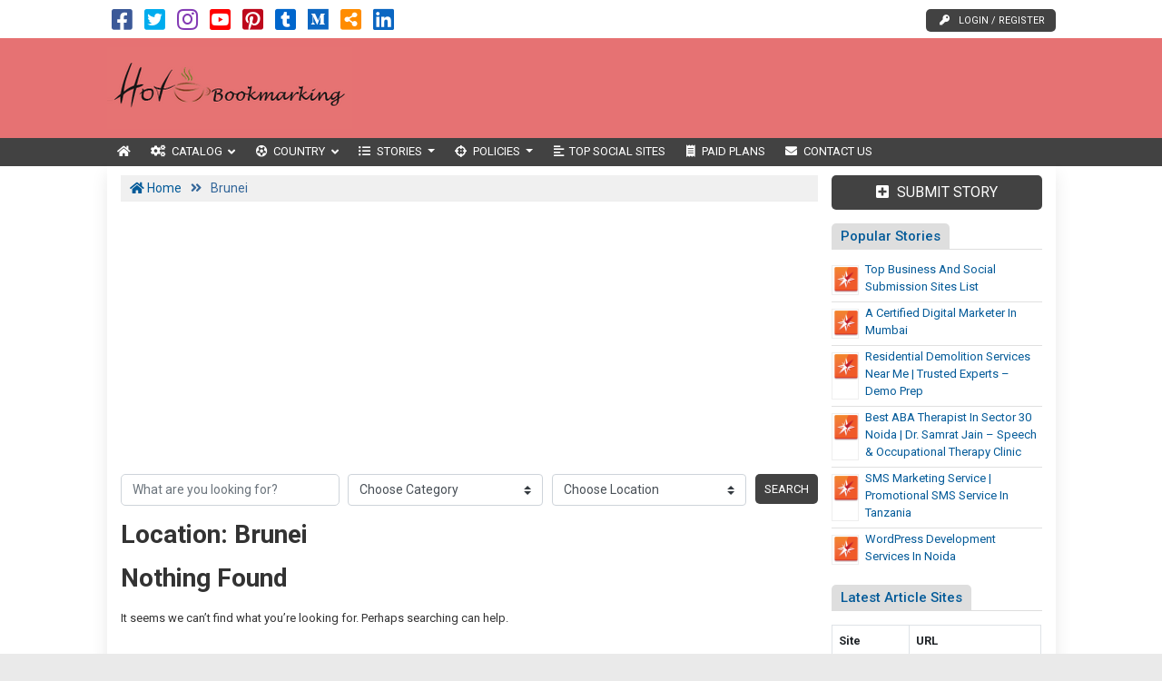

--- FILE ---
content_type: text/html; charset=UTF-8
request_url: https://www.hotbookmarking.com/location/brunei/
body_size: 19494
content:

<!DOCTYPE html>
<html lang="en-US" class="no-js">
<head>
	<meta charset="UTF-8">
	<meta name="viewport" content="width=device-width, initial-scale=1">
	 <meta name="google-site-verification" content="uaxbxp1HK1iqCxQ9UF6X89r-vizD-fi_Qb7JnuOhpfU"/> 	<meta property="og:image" content=""/>
	<link rel="profile" href="http://gmpg.org/xfn/11">
	<link rel='shortcut icon' type='image/x-icon' href="https://www.hotbookmarking.com/hotbookmarking.com.ico"/>
	<link rel="apple-touch-icon" href="https://www.hotbookmarking.com/wp-content/themes/submitpro/images/apple-touch-iphone.png"/>
	<link rel="apple-touch-icon" sizes="72x72" href="https://www.hotbookmarking.com/wp-content/themes/submitpro/images/apple-touch-ipad.png"/>
	<link rel="apple-touch-icon" sizes="114x114" href="https://www.hotbookmarking.com/wp-content/themes/submitpro/images/apple-touch-iphone4.png"/>
	<link rel="apple-touch-icon" sizes="144x144" href="https://www.hotbookmarking.com/wp-content/themes/submitpro/images/apple-touch-ipad-retina.png"/>
			<script data-ad-client="ca-pub-5474245964622554" async src="https://pagead2.googlesyndication.com/pagead/js/adsbygoogle.js"></script>
			<title>Brunei &#8211; Social Network to Advertise Your Site and Business Content</title>
<meta name='robots' content='max-image-preview:large' />
<meta property="og:url" content="" />
<meta property="og:type" content="article" />
<meta property="og:title" content="" />
		<meta property="og:description" content="" />
<meta name="description" content="" />
				<meta property="og:image" content="https://www.hotbookmarking.com/wp-content/uploads/2022/09/logo.png" />
				<link rel="alternate" type="application/rss+xml" title="Social Network to Advertise Your Site and Business Content &raquo; Feed" href="https://www.hotbookmarking.com/feed/" />
<link rel="alternate" type="application/rss+xml" title="Social Network to Advertise Your Site and Business Content &raquo; Comments Feed" href="https://www.hotbookmarking.com/comments/feed/" />
<link rel="alternate" type="application/rss+xml" title="Social Network to Advertise Your Site and Business Content &raquo; Brunei Location Feed" href="https://www.hotbookmarking.com/location/brunei/feed/" />
<style id='wp-img-auto-sizes-contain-inline-css' type='text/css'>
img:is([sizes=auto i],[sizes^="auto," i]){contain-intrinsic-size:3000px 1500px}
/*# sourceURL=wp-img-auto-sizes-contain-inline-css */
</style>
<style id='wp-emoji-styles-inline-css' type='text/css'>

	img.wp-smiley, img.emoji {
		display: inline !important;
		border: none !important;
		box-shadow: none !important;
		height: 1em !important;
		width: 1em !important;
		margin: 0 0.07em !important;
		vertical-align: -0.1em !important;
		background: none !important;
		padding: 0 !important;
	}
/*# sourceURL=wp-emoji-styles-inline-css */
</style>
<style id='wp-block-library-inline-css' type='text/css'>
:root{--wp-block-synced-color:#7a00df;--wp-block-synced-color--rgb:122,0,223;--wp-bound-block-color:var(--wp-block-synced-color);--wp-editor-canvas-background:#ddd;--wp-admin-theme-color:#007cba;--wp-admin-theme-color--rgb:0,124,186;--wp-admin-theme-color-darker-10:#006ba1;--wp-admin-theme-color-darker-10--rgb:0,107,160.5;--wp-admin-theme-color-darker-20:#005a87;--wp-admin-theme-color-darker-20--rgb:0,90,135;--wp-admin-border-width-focus:2px}@media (min-resolution:192dpi){:root{--wp-admin-border-width-focus:1.5px}}.wp-element-button{cursor:pointer}:root .has-very-light-gray-background-color{background-color:#eee}:root .has-very-dark-gray-background-color{background-color:#313131}:root .has-very-light-gray-color{color:#eee}:root .has-very-dark-gray-color{color:#313131}:root .has-vivid-green-cyan-to-vivid-cyan-blue-gradient-background{background:linear-gradient(135deg,#00d084,#0693e3)}:root .has-purple-crush-gradient-background{background:linear-gradient(135deg,#34e2e4,#4721fb 50%,#ab1dfe)}:root .has-hazy-dawn-gradient-background{background:linear-gradient(135deg,#faaca8,#dad0ec)}:root .has-subdued-olive-gradient-background{background:linear-gradient(135deg,#fafae1,#67a671)}:root .has-atomic-cream-gradient-background{background:linear-gradient(135deg,#fdd79a,#004a59)}:root .has-nightshade-gradient-background{background:linear-gradient(135deg,#330968,#31cdcf)}:root .has-midnight-gradient-background{background:linear-gradient(135deg,#020381,#2874fc)}:root{--wp--preset--font-size--normal:16px;--wp--preset--font-size--huge:42px}.has-regular-font-size{font-size:1em}.has-larger-font-size{font-size:2.625em}.has-normal-font-size{font-size:var(--wp--preset--font-size--normal)}.has-huge-font-size{font-size:var(--wp--preset--font-size--huge)}.has-text-align-center{text-align:center}.has-text-align-left{text-align:left}.has-text-align-right{text-align:right}.has-fit-text{white-space:nowrap!important}#end-resizable-editor-section{display:none}.aligncenter{clear:both}.items-justified-left{justify-content:flex-start}.items-justified-center{justify-content:center}.items-justified-right{justify-content:flex-end}.items-justified-space-between{justify-content:space-between}.screen-reader-text{border:0;clip-path:inset(50%);height:1px;margin:-1px;overflow:hidden;padding:0;position:absolute;width:1px;word-wrap:normal!important}.screen-reader-text:focus{background-color:#ddd;clip-path:none;color:#444;display:block;font-size:1em;height:auto;left:5px;line-height:normal;padding:15px 23px 14px;text-decoration:none;top:5px;width:auto;z-index:100000}html :where(.has-border-color){border-style:solid}html :where([style*=border-top-color]){border-top-style:solid}html :where([style*=border-right-color]){border-right-style:solid}html :where([style*=border-bottom-color]){border-bottom-style:solid}html :where([style*=border-left-color]){border-left-style:solid}html :where([style*=border-width]){border-style:solid}html :where([style*=border-top-width]){border-top-style:solid}html :where([style*=border-right-width]){border-right-style:solid}html :where([style*=border-bottom-width]){border-bottom-style:solid}html :where([style*=border-left-width]){border-left-style:solid}html :where(img[class*=wp-image-]){height:auto;max-width:100%}:where(figure){margin:0 0 1em}html :where(.is-position-sticky){--wp-admin--admin-bar--position-offset:var(--wp-admin--admin-bar--height,0px)}@media screen and (max-width:600px){html :where(.is-position-sticky){--wp-admin--admin-bar--position-offset:0px}}

/*# sourceURL=wp-block-library-inline-css */
</style><style id='global-styles-inline-css' type='text/css'>
:root{--wp--preset--aspect-ratio--square: 1;--wp--preset--aspect-ratio--4-3: 4/3;--wp--preset--aspect-ratio--3-4: 3/4;--wp--preset--aspect-ratio--3-2: 3/2;--wp--preset--aspect-ratio--2-3: 2/3;--wp--preset--aspect-ratio--16-9: 16/9;--wp--preset--aspect-ratio--9-16: 9/16;--wp--preset--color--black: #000000;--wp--preset--color--cyan-bluish-gray: #abb8c3;--wp--preset--color--white: #ffffff;--wp--preset--color--pale-pink: #f78da7;--wp--preset--color--vivid-red: #cf2e2e;--wp--preset--color--luminous-vivid-orange: #ff6900;--wp--preset--color--luminous-vivid-amber: #fcb900;--wp--preset--color--light-green-cyan: #7bdcb5;--wp--preset--color--vivid-green-cyan: #00d084;--wp--preset--color--pale-cyan-blue: #8ed1fc;--wp--preset--color--vivid-cyan-blue: #0693e3;--wp--preset--color--vivid-purple: #9b51e0;--wp--preset--gradient--vivid-cyan-blue-to-vivid-purple: linear-gradient(135deg,rgb(6,147,227) 0%,rgb(155,81,224) 100%);--wp--preset--gradient--light-green-cyan-to-vivid-green-cyan: linear-gradient(135deg,rgb(122,220,180) 0%,rgb(0,208,130) 100%);--wp--preset--gradient--luminous-vivid-amber-to-luminous-vivid-orange: linear-gradient(135deg,rgb(252,185,0) 0%,rgb(255,105,0) 100%);--wp--preset--gradient--luminous-vivid-orange-to-vivid-red: linear-gradient(135deg,rgb(255,105,0) 0%,rgb(207,46,46) 100%);--wp--preset--gradient--very-light-gray-to-cyan-bluish-gray: linear-gradient(135deg,rgb(238,238,238) 0%,rgb(169,184,195) 100%);--wp--preset--gradient--cool-to-warm-spectrum: linear-gradient(135deg,rgb(74,234,220) 0%,rgb(151,120,209) 20%,rgb(207,42,186) 40%,rgb(238,44,130) 60%,rgb(251,105,98) 80%,rgb(254,248,76) 100%);--wp--preset--gradient--blush-light-purple: linear-gradient(135deg,rgb(255,206,236) 0%,rgb(152,150,240) 100%);--wp--preset--gradient--blush-bordeaux: linear-gradient(135deg,rgb(254,205,165) 0%,rgb(254,45,45) 50%,rgb(107,0,62) 100%);--wp--preset--gradient--luminous-dusk: linear-gradient(135deg,rgb(255,203,112) 0%,rgb(199,81,192) 50%,rgb(65,88,208) 100%);--wp--preset--gradient--pale-ocean: linear-gradient(135deg,rgb(255,245,203) 0%,rgb(182,227,212) 50%,rgb(51,167,181) 100%);--wp--preset--gradient--electric-grass: linear-gradient(135deg,rgb(202,248,128) 0%,rgb(113,206,126) 100%);--wp--preset--gradient--midnight: linear-gradient(135deg,rgb(2,3,129) 0%,rgb(40,116,252) 100%);--wp--preset--font-size--small: 13px;--wp--preset--font-size--medium: 20px;--wp--preset--font-size--large: 36px;--wp--preset--font-size--x-large: 42px;--wp--preset--spacing--20: 0.44rem;--wp--preset--spacing--30: 0.67rem;--wp--preset--spacing--40: 1rem;--wp--preset--spacing--50: 1.5rem;--wp--preset--spacing--60: 2.25rem;--wp--preset--spacing--70: 3.38rem;--wp--preset--spacing--80: 5.06rem;--wp--preset--shadow--natural: 6px 6px 9px rgba(0, 0, 0, 0.2);--wp--preset--shadow--deep: 12px 12px 50px rgba(0, 0, 0, 0.4);--wp--preset--shadow--sharp: 6px 6px 0px rgba(0, 0, 0, 0.2);--wp--preset--shadow--outlined: 6px 6px 0px -3px rgb(255, 255, 255), 6px 6px rgb(0, 0, 0);--wp--preset--shadow--crisp: 6px 6px 0px rgb(0, 0, 0);}:where(.is-layout-flex){gap: 0.5em;}:where(.is-layout-grid){gap: 0.5em;}body .is-layout-flex{display: flex;}.is-layout-flex{flex-wrap: wrap;align-items: center;}.is-layout-flex > :is(*, div){margin: 0;}body .is-layout-grid{display: grid;}.is-layout-grid > :is(*, div){margin: 0;}:where(.wp-block-columns.is-layout-flex){gap: 2em;}:where(.wp-block-columns.is-layout-grid){gap: 2em;}:where(.wp-block-post-template.is-layout-flex){gap: 1.25em;}:where(.wp-block-post-template.is-layout-grid){gap: 1.25em;}.has-black-color{color: var(--wp--preset--color--black) !important;}.has-cyan-bluish-gray-color{color: var(--wp--preset--color--cyan-bluish-gray) !important;}.has-white-color{color: var(--wp--preset--color--white) !important;}.has-pale-pink-color{color: var(--wp--preset--color--pale-pink) !important;}.has-vivid-red-color{color: var(--wp--preset--color--vivid-red) !important;}.has-luminous-vivid-orange-color{color: var(--wp--preset--color--luminous-vivid-orange) !important;}.has-luminous-vivid-amber-color{color: var(--wp--preset--color--luminous-vivid-amber) !important;}.has-light-green-cyan-color{color: var(--wp--preset--color--light-green-cyan) !important;}.has-vivid-green-cyan-color{color: var(--wp--preset--color--vivid-green-cyan) !important;}.has-pale-cyan-blue-color{color: var(--wp--preset--color--pale-cyan-blue) !important;}.has-vivid-cyan-blue-color{color: var(--wp--preset--color--vivid-cyan-blue) !important;}.has-vivid-purple-color{color: var(--wp--preset--color--vivid-purple) !important;}.has-black-background-color{background-color: var(--wp--preset--color--black) !important;}.has-cyan-bluish-gray-background-color{background-color: var(--wp--preset--color--cyan-bluish-gray) !important;}.has-white-background-color{background-color: var(--wp--preset--color--white) !important;}.has-pale-pink-background-color{background-color: var(--wp--preset--color--pale-pink) !important;}.has-vivid-red-background-color{background-color: var(--wp--preset--color--vivid-red) !important;}.has-luminous-vivid-orange-background-color{background-color: var(--wp--preset--color--luminous-vivid-orange) !important;}.has-luminous-vivid-amber-background-color{background-color: var(--wp--preset--color--luminous-vivid-amber) !important;}.has-light-green-cyan-background-color{background-color: var(--wp--preset--color--light-green-cyan) !important;}.has-vivid-green-cyan-background-color{background-color: var(--wp--preset--color--vivid-green-cyan) !important;}.has-pale-cyan-blue-background-color{background-color: var(--wp--preset--color--pale-cyan-blue) !important;}.has-vivid-cyan-blue-background-color{background-color: var(--wp--preset--color--vivid-cyan-blue) !important;}.has-vivid-purple-background-color{background-color: var(--wp--preset--color--vivid-purple) !important;}.has-black-border-color{border-color: var(--wp--preset--color--black) !important;}.has-cyan-bluish-gray-border-color{border-color: var(--wp--preset--color--cyan-bluish-gray) !important;}.has-white-border-color{border-color: var(--wp--preset--color--white) !important;}.has-pale-pink-border-color{border-color: var(--wp--preset--color--pale-pink) !important;}.has-vivid-red-border-color{border-color: var(--wp--preset--color--vivid-red) !important;}.has-luminous-vivid-orange-border-color{border-color: var(--wp--preset--color--luminous-vivid-orange) !important;}.has-luminous-vivid-amber-border-color{border-color: var(--wp--preset--color--luminous-vivid-amber) !important;}.has-light-green-cyan-border-color{border-color: var(--wp--preset--color--light-green-cyan) !important;}.has-vivid-green-cyan-border-color{border-color: var(--wp--preset--color--vivid-green-cyan) !important;}.has-pale-cyan-blue-border-color{border-color: var(--wp--preset--color--pale-cyan-blue) !important;}.has-vivid-cyan-blue-border-color{border-color: var(--wp--preset--color--vivid-cyan-blue) !important;}.has-vivid-purple-border-color{border-color: var(--wp--preset--color--vivid-purple) !important;}.has-vivid-cyan-blue-to-vivid-purple-gradient-background{background: var(--wp--preset--gradient--vivid-cyan-blue-to-vivid-purple) !important;}.has-light-green-cyan-to-vivid-green-cyan-gradient-background{background: var(--wp--preset--gradient--light-green-cyan-to-vivid-green-cyan) !important;}.has-luminous-vivid-amber-to-luminous-vivid-orange-gradient-background{background: var(--wp--preset--gradient--luminous-vivid-amber-to-luminous-vivid-orange) !important;}.has-luminous-vivid-orange-to-vivid-red-gradient-background{background: var(--wp--preset--gradient--luminous-vivid-orange-to-vivid-red) !important;}.has-very-light-gray-to-cyan-bluish-gray-gradient-background{background: var(--wp--preset--gradient--very-light-gray-to-cyan-bluish-gray) !important;}.has-cool-to-warm-spectrum-gradient-background{background: var(--wp--preset--gradient--cool-to-warm-spectrum) !important;}.has-blush-light-purple-gradient-background{background: var(--wp--preset--gradient--blush-light-purple) !important;}.has-blush-bordeaux-gradient-background{background: var(--wp--preset--gradient--blush-bordeaux) !important;}.has-luminous-dusk-gradient-background{background: var(--wp--preset--gradient--luminous-dusk) !important;}.has-pale-ocean-gradient-background{background: var(--wp--preset--gradient--pale-ocean) !important;}.has-electric-grass-gradient-background{background: var(--wp--preset--gradient--electric-grass) !important;}.has-midnight-gradient-background{background: var(--wp--preset--gradient--midnight) !important;}.has-small-font-size{font-size: var(--wp--preset--font-size--small) !important;}.has-medium-font-size{font-size: var(--wp--preset--font-size--medium) !important;}.has-large-font-size{font-size: var(--wp--preset--font-size--large) !important;}.has-x-large-font-size{font-size: var(--wp--preset--font-size--x-large) !important;}
/*# sourceURL=global-styles-inline-css */
</style>

<style id='classic-theme-styles-inline-css' type='text/css'>
/*! This file is auto-generated */
.wp-block-button__link{color:#fff;background-color:#32373c;border-radius:9999px;box-shadow:none;text-decoration:none;padding:calc(.667em + 2px) calc(1.333em + 2px);font-size:1.125em}.wp-block-file__button{background:#32373c;color:#fff;text-decoration:none}
/*# sourceURL=/wp-includes/css/classic-themes.min.css */
</style>
<link rel='stylesheet' id='submitpro-stylesheet-css' href='https://www.hotbookmarking.com/wp-content/themes/submitpro/style.css?ver=6.9' type='text/css' media='all' />
<style id='submitpro-stylesheet-inline-css' type='text/css'>
@media( min-width: 992px ) { .adpanel-inner, .adpanel-bg, .widget_actionbutton .actionbtn a, .search-listing button, .register-block > ul > li > a, .cbutton, input[type="submit"], .userblog .blog-box .poststatus, .pagination .nav-links .page-numbers.current, .userblog .blog-box .poststatus, input[type="submit"]:focus {
				background-color: #e67273;
			}.ownavigation, .logopanel-bg, .register-block > ul > li > a, .widget_actionbutton .actionbtn a, .cbutton, .search-listing button, .comment-form input[type="submit"], .footer-section .bottom-footer, .ownavigation ul li > .sub-menu, .ownavigation ul li > .dropdown-menu, .cbutton, input[type="submit"], .register-block > ul > li > a, .register-block .dropdown:hover .dropdown-menu, .btn-outline-secondary, .wpcf7-form input[type="submit"], .blog-box .entry-content .post-category > a:hover, .ftr-menu ul li > .dropdown-menu, .sticky-post, .princing-item .btn, .collect-reward-btn {
				background-color: #424242;
			}.ftr-menu .navbar-nav li a:hover, .ownavigation .navbar-nav > .active > a, .ownavigation .navbar-nav > .active > a:focus, .ownavigation .navbar-nav > .active > a:hover, .ownavigation .navbar-nav li:hover > a, .ownavigation .navbar-nav li a:hover, .register-block .dropdown-menu li a:hover, .register-block > ul > li > a:hover, .widget_actionbutton .actionbtn a:hover, .comment-form input[type="submit"]:hover, input[type="submit"]:hover, input[type="submit"]:hover, .btn-outline-secondary:hover, .wpcf7-form input[type="submit"]:hover, .ftr-menu .navbar-nav li.current-menu-item a, .btn-primary:hover, .btn-primary:not(:disabled):not(.disabled):active, .btn-primary:focus, #next_listing:hover, #prev_listing:hover, .post-category > a:hover, .blog-box .entry-content .post-category > a:hover, .tagcloud a:hover, navbar-toggler-icon:hover, .collect-reward-btn:hover {
				background-color: #333333;
			}}@media( max-width: 991px ) { body .ownavigation, .adpanel-inner, .userblog .blog-box .poststatus, .pagination .nav-links .page-numbers.current, .footer-section .bottom-footer, .game-tags-a, #next_listing, #prev_listing, .footer-section .navbar-expand-lg .navbar-nav .nav-link:hover {
				background-color: #e67273;
			}.wpcf7-form input[type="submit"], .princing-item .btn, .btn-primary, .game-tags-a, #next_listing, #prev_listing, .blog-box .entry-content .post-category > a:hover, .comment-form input[type="submit"] {
				background-color: #424242;
			}.wpcf7-form input[type="submit"]:hover, .btn-primary:not(:disabled):not(.disabled):active, #next_listing:hover, #prev_listing:hover, .btn-primary:hover, .btn-primary:focus, .comment-form input[type="submit"]:hover, .tagcloud a:hover, .ddl-switch:active, .ddl-switch:hover, .navbar-toggler-icon:hover {
				background-color: #333333;
			}}
/*# sourceURL=submitpro-stylesheet-inline-css */
</style>
<script type="text/javascript" src="https://www.hotbookmarking.com/wp-includes/js/jquery/jquery.min.js?ver=3.7.1" id="jquery-core-js"></script>
<script type="text/javascript" src="https://www.hotbookmarking.com/wp-includes/js/jquery/jquery-migrate.min.js?ver=3.4.1" id="jquery-migrate-js"></script>
<script type="text/javascript" src="https://www.hotbookmarking.com/wp-content/themes/submitpro/assets/js/tagsinput.js?ver=6.9" id="tagsinput-js"></script>
<script type="text/javascript" id="submitpro-main-js-extra">
/* <![CDATA[ */
var submitproConfig = {"title_min":"30","desc_min":"250","paidplan_check":"0","existurl_check":"0","validurl_check":"0","WPAjaxUrl":"https://www.hotbookmarking.com/wp-admin/admin-ajax.php","pricing_page":"https://www.hotbookmarking.com/paid-plans/"};
//# sourceURL=submitpro-main-js-extra
/* ]]> */
</script>
<script type="text/javascript" src="https://www.hotbookmarking.com/wp-content/themes/submitpro/assets/js/functions.js?ver=6.9" id="submitpro-main-js"></script>
<link rel="https://api.w.org/" href="https://www.hotbookmarking.com/submitpro_pr/" /><link rel="alternate" title="JSON" type="application/json" href="https://www.hotbookmarking.com/submitpro_pr/wp/v2/location/26" /><link rel="EditURI" type="application/rsd+xml" title="RSD" href="https://www.hotbookmarking.com/xmlrpc.php?rsd" />
<meta name="generator" content="WordPress 6.9" />
</head>
<body class="archive tax-location term-brunei term-26 wp-theme-submitpro">

			<div class="hstyle2 no-pagewrapper">
			<div class="container-fluid topbar-panel">
				<div class="container p-lg-0">
					<div class="header-top d-flex">
						<div class="mr-auto">
									<ul class="social-icons list-inline d-block">
							<li class="list-inline-item">
											<a class="facebook-color" href="https://www.facebook.com/SocialBookmarkingSEOService" target="_blank" title="Facebook">
							<i class="fab fa-facebook-square"></i>
						</a>
										</li>
								<li class="list-inline-item">
											<a class="twitter-color" href="https://twitter.com/hotbookmarking" target="_blank" title="Twitter">
							<i class="fab fa-twitter-square"></i>
						</a>
										</li>
								<li class="list-inline-item">
											<a class="instagram-color" href="https://instagram.com/hotbookmarking" target="_blank" title="Instagram">
							<i class="fab fa-instagram"></i>
						</a>
										</li>
								<li class="list-inline-item">
											<a class="youtube-color" href="https://www.youtube.com/c/RedmondSoft" target="_blank" title="YouTube">
							<i class="fab fa-youtube-square"></i>
						</a>
										</li>
								<li class="list-inline-item">
											<a class="pinterest-color" href="https://www.pinterest.com/businessdirectorysubmission/" target="_blank" title="Pinterest">
							<i class="fab fa-pinterest-square"></i>
						</a>
										</li>
								<li class="list-inline-item">
											<a class="tumblr-color" href="https://socialbookmarkinglists.tumblr.com/" target="_blank" title="Tumblr">
							<i class="fab fa-tumblr-square"></i>
						</a>
										</li>
								<li class="list-inline-item">
											<a class="medium-color" href="https://socialbookmarking.medium.com" target="_blank" title="Medium">
							<i class="fab fa-medium"></i>
						</a>
										</li>
								<li class="list-inline-item">
											<a class="rss-color" href="https://www.hotbookmarking.com/feed" target="_blank" title="RSS Feed">
							<i class="fas fa-share-alt-square"></i>
						</a>
										</li>
								<li class="list-inline-item">
											<a class="linkedin-color" href="https://www.linkedin.com/in/redmondsoft" target="_blank" title="Linked In">
							<i class="fab fa-linkedin"></i>
						</a>
										</li>
						</ul>
								</div>
						<div class="register-block mobile-hide">
									<ul>
							<li>
					<a href="https://www.hotbookmarking.com/submit-story/" title="Login / Register">
						<i class="fas fa-key"></i>Login / Register					</a>
				</li>
						</ul>
								</div>
					</div>
				</div>
			</div>
			<div class="row m-0 adpanel-bg">
				<div class="container pl-0 order-1 order-md-0 d-none d-md-block">
					<div class="row">
						<div class="mr-auto logo-panel col-md-3 align-self-center mobile-hide">
							<a class="logo-img" href="https://www.hotbookmarking.com/" title="Social Network to Advertise Your Site and Business Content">
								<img src="https://www.hotbookmarking.com/wp-content/uploads/2022/09/logo.png" alt="hotbookmarking.com logo"/>
							</a>
						</div>
						<div class="adblock col-md-12 col-lg-9">
							<div class="submitpro-ads"><script async src="https://pagead2.googlesyndication.com/pagead/js/adsbygoogle.js"></script>
						<ins class="adsbygoogle display_ad_css top_display_ad_css ml-auto d-flex"
							data-full-width-responsive="true"
							data-ad-client="ca-pub-5474245964622554"
							data-ad-slot="6626782068"></ins>
						<script> (adsbygoogle = window.adsbygoogle || []).push({}); </script></div>						</div>
					</div>
				</div>
			</div>
			<div class="logo-panel-mobile logopanel-bg">
				<div class="container p-lg-0">
					<nav class="navbar navbar-expand-lg ownavigation">
						<a class="logo-img desktop-hide" href="https://www.hotbookmarking.com/" title="Social Network to Advertise Your Site and Business Content">
							<img src="https://www.hotbookmarking.com/wp-content/uploads/2022/09/logo.png" alt="hotbookmarking.com logo"/>
						</a>
						<div class="register-block desktop-hide ml-auto">
									<ul>
							<li>
					<a href="https://www.hotbookmarking.com/submit-story/" title="Login / Register">
						<i class="fas fa-key"></i>Login / Register					</a>
				</li>
						</ul>
								</div>
						<button class="navbar-toggler collapsed" type="button" data-toggle="collapse" data-target="#navbar-mnu" aria-controls="navbar-mnu" aria-expanded="false" aria-label="Toggle navigation">
							<span class="navbar-toggler-icon"></span>
						</button>
						<div class="navbar-collapse collapse" id="navbar-mnu">
							<ul id="menu-top-menu" class="navbar-nav ml-0 mr-auto"><li id="menu-item-190416" class="notext menu-item menu-item-type-post_type menu-item-object-page menu-item-home menu-item-190416 has-navicon"><a href="https://www.hotbookmarking.com/" class="nav-link"><i class="fa fa-home"></i><span>Home</span></a><li id="menu-item-38" class="menu-item menu-item-type-post_type menu-item-object-page menu-item-has-children menu-item-38 megamenu megamenu-submenu dropdown has-navicon"><a href="https://www.hotbookmarking.com/catalog/" class="dropdown-toggle nav-link" aria-haspopup="true"><i class="fas fa-cogs"></i><span>Catalog</span> </a><i class='ddl-switch fa fa-angle-down'></i>

<ul class="dropdown-menu">
	<li id="menu-item-58" class="menu-item menu-item-type-taxonomy menu-item-object-category menu-item-58 has-navicon"><a href="https://www.hotbookmarking.com/category/technology-research/" class="nav-link"><i class="fas fa-microchip"></i><span>Technology &amp; Research</span></a>	<li id="menu-item-45" class="menu-item menu-item-type-taxonomy menu-item-object-category menu-item-45 has-navicon"><a href="https://www.hotbookmarking.com/category/electronics-electrical/" class="nav-link"><i class="fas fa-charging-station"></i><span>Electronics &amp; Electrical</span></a>	<li id="menu-item-50" class="menu-item menu-item-type-taxonomy menu-item-object-category menu-item-50 has-navicon"><a href="https://www.hotbookmarking.com/category/hospital-diagnostics/" class="nav-link"><i class="fas fa-hospital"></i><span>Hospital &amp; Diagnostics</span></a>	<li id="menu-item-46" class="menu-item menu-item-type-taxonomy menu-item-object-category menu-item-46 has-navicon"><a href="https://www.hotbookmarking.com/category/engineering-automobile/" class="nav-link"><i class="fas fa-tools"></i><span>Engineering &amp; Automobile</span></a>	<li id="menu-item-47" class="menu-item menu-item-type-taxonomy menu-item-object-category menu-item-47 has-navicon"><a href="https://www.hotbookmarking.com/category/finance-law-legal/" class="nav-link"><i class="fas fa-money-check-alt"></i><span>Finance, Law &amp; Legal</span></a>	<li id="menu-item-43" class="menu-item menu-item-type-taxonomy menu-item-object-category menu-item-43 has-navicon"><a href="https://www.hotbookmarking.com/category/computer-it-telecom/" class="nav-link"><i class="fas fa-laptop-code"></i><span>Computer, IT &amp; Telecom</span></a>	<li id="menu-item-56" class="menu-item menu-item-type-taxonomy menu-item-object-category menu-item-56 has-navicon"><a href="https://www.hotbookmarking.com/category/shopping-daily-needs/" class="nav-link"><i class="fas fa-shopping-cart"></i><span>Shopping &amp; Daily Needs</span></a>	<li id="menu-item-54" class="menu-item menu-item-type-taxonomy menu-item-object-category menu-item-54 has-navicon"><a href="https://www.hotbookmarking.com/category/news-media-publishing/" class="nav-link"><i class="fas fa-globe-americas"></i><span>News, Media &amp; Publishing</span></a>	<li id="menu-item-52" class="menu-item menu-item-type-taxonomy menu-item-object-category menu-item-52 has-navicon"><a href="https://www.hotbookmarking.com/category/lifestyle-entertainment/" class="nav-link"><i class="fas fa-dumpster-fire"></i><span>Lifestyle &amp; Entertainment</span></a>	<li id="menu-item-42" class="menu-item menu-item-type-taxonomy menu-item-object-category menu-item-42 has-navicon"><a href="https://www.hotbookmarking.com/category/architecture-interiors/" class="nav-link"><i class="fas fa-building"></i><span>Architecture &amp; Interiors</span></a>	<li id="menu-item-49" class="menu-item menu-item-type-taxonomy menu-item-object-category menu-item-49 has-navicon"><a href="https://www.hotbookmarking.com/category/health-gym-fitness/" class="nav-link"><i class="fas fa-weight"></i><span>Health, Gym &amp; Fitness</span></a>	<li id="menu-item-51" class="menu-item menu-item-type-taxonomy menu-item-object-category menu-item-51 has-navicon"><a href="https://www.hotbookmarking.com/category/jobs-staffing-consulting/" class="nav-link"><i class="fas fa-business-time"></i><span>Jobs, Staffing &amp; Consulting</span></a>	<li id="menu-item-55" class="menu-item menu-item-type-taxonomy menu-item-object-category menu-item-55 has-navicon"><a href="https://www.hotbookmarking.com/category/real-estate-construction/" class="nav-link"><i class="fas fa-building"></i><span>Real Estate &amp; Construction</span></a>	<li id="menu-item-66" class="menu-item menu-item-type-taxonomy menu-item-object-category menu-item-66 has-navicon"><a href="https://www.hotbookmarking.com/category/cosmetics-personal-care/" class="nav-link"><i class="fas fa-person-booth"></i><span>Cosmetics &amp; Personal Care</span></a>	<li id="menu-item-41" class="menu-item menu-item-type-taxonomy menu-item-object-category menu-item-41 has-navicon"><a href="https://www.hotbookmarking.com/category/appliances-utensils/" class="nav-link"><i class="fas fa-blender-phone"></i><span>Appliances &amp; Utensils</span></a>	<li id="menu-item-48" class="menu-item menu-item-type-taxonomy menu-item-object-category menu-item-48 has-navicon"><a href="https://www.hotbookmarking.com/category/furniture-interiors/" class="nav-link"><i class="fas fa-couch"></i><span>Furniture &amp; Interiors</span></a>	<li id="menu-item-44" class="menu-item menu-item-type-taxonomy menu-item-object-category menu-item-44 has-navicon"><a href="https://www.hotbookmarking.com/category/education-training/" class="nav-link"><i class="fas fa-university"></i><span>Education &amp; Training</span></a>	<li id="menu-item-53" class="menu-item menu-item-type-taxonomy menu-item-object-category menu-item-53 has-navicon"><a href="https://www.hotbookmarking.com/category/loan-insurance/" class="nav-link"><i class="fas fa-car-crash"></i><span>Loan &amp; Insurance</span></a>	<li id="menu-item-68" class="menu-item menu-item-type-taxonomy menu-item-object-category menu-item-68 has-navicon"><a href="https://www.hotbookmarking.com/category/fashion-jewelry/" class="nav-link"><i class="fas fa-gem"></i><span>Fashion &amp; Jewelry</span></a>	<li id="menu-item-57" class="menu-item menu-item-type-taxonomy menu-item-object-category menu-item-57 has-navicon"><a href="https://www.hotbookmarking.com/category/sports-toys-games/" class="nav-link"><i class="fas fa-futbol"></i><span>Sports, Toys &amp; Games</span></a>	<li id="menu-item-64" class="menu-item menu-item-type-taxonomy menu-item-object-category menu-item-64 has-navicon"><a href="https://www.hotbookmarking.com/category/cabs-car-rental/" class="nav-link"><i class="fas fa-car"></i><span>Cabs &amp; Car Rental</span></a>	<li id="menu-item-60" class="menu-item menu-item-type-taxonomy menu-item-object-category menu-item-60 has-navicon"><a href="https://www.hotbookmarking.com/category/advertising-marketing/" class="nav-link"><i class="fas fa-bullhorn"></i><span>Advertising &amp; Marketing</span></a>	<li id="menu-item-73" class="menu-item menu-item-type-taxonomy menu-item-object-category menu-item-73 has-navicon"><a href="https://www.hotbookmarking.com/category/transportation-logistics/" class="nav-link"><i class="fas fa-tram"></i><span>Transportation &amp; Logistics</span></a>	<li id="menu-item-65" class="menu-item menu-item-type-taxonomy menu-item-object-category menu-item-65 has-navicon"><a href="https://www.hotbookmarking.com/category/chemicals-textile/" class="nav-link"><i class="fas fa-prescription-bottle"></i><span>Chemicals &amp; Textile</span></a>	<li id="menu-item-72" class="menu-item menu-item-type-taxonomy menu-item-object-category menu-item-72 has-navicon"><a href="https://www.hotbookmarking.com/category/packaging-machines-goods/" class="nav-link"><i class="fas fa-shipping-fast"></i><span>Packaging Machines &amp; Goods</span></a>	<li id="menu-item-70" class="menu-item menu-item-type-taxonomy menu-item-object-category menu-item-70 has-navicon"><a href="https://www.hotbookmarking.com/category/hand-machine-tools/" class="nav-link"><i class="fas fa-hammer"></i><span>Hand &amp; Machine Tools</span></a>	<li id="menu-item-59" class="menu-item menu-item-type-taxonomy menu-item-object-category menu-item-59 has-navicon"><a href="https://www.hotbookmarking.com/category/travel-tourism-hotels/" class="nav-link"><i class="fas fa-hotel"></i><span>Travel, Tourism &amp; Hotels</span></a>	<li id="menu-item-67" class="menu-item menu-item-type-taxonomy menu-item-object-category menu-item-67 has-navicon"><a href="https://www.hotbookmarking.com/category/events-conferences/" class="nav-link"><i class="fas fa-calendar-check"></i><span>Events &amp; Conferences</span></a>	<li id="menu-item-132" class="menu-item menu-item-type-taxonomy menu-item-object-category menu-item-132 has-navicon"><a href="https://www.hotbookmarking.com/category/industrial-plants-machinery/" class="nav-link"><i class="fas fa-city"></i><span>Industrial Machinery</span></a>	<li id="menu-item-61" class="menu-item menu-item-type-taxonomy menu-item-object-category menu-item-61 has-navicon"><a href="https://www.hotbookmarking.com/category/agriculture-farming/" class="nav-link"><i class="fas fa-tractor"></i><span>Agriculture &amp; Farming</span></a>	<li id="menu-item-71" class="menu-item menu-item-type-taxonomy menu-item-object-category menu-item-71 has-navicon"><a href="https://www.hotbookmarking.com/category/marble-granite-stones/" class="nav-link"><i class="fas fa-th-large"></i><span>Marble, Granite &amp; Stones</span></a>	<li id="menu-item-69" class="menu-item menu-item-type-taxonomy menu-item-object-category menu-item-69 has-navicon"><a href="https://www.hotbookmarking.com/category/food-beverages/" class="nav-link"><i class="fas fa-hamburger"></i><span>Food &amp; Beverages</span></a>	<li id="menu-item-62" class="menu-item menu-item-type-taxonomy menu-item-object-category menu-item-62 has-navicon"><a href="https://www.hotbookmarking.com/category/apparel-garments/" class="nav-link"><i class="fas fa-user-secret"></i><span>Apparel &amp; Garments</span></a>	<li id="menu-item-63" class="menu-item menu-item-type-taxonomy menu-item-object-category menu-item-63 has-navicon"><a href="https://www.hotbookmarking.com/category/books-stationery/" class="nav-link"><i class="fas fa-book"></i><span>Books &amp; Stationery</span></a>	<li id="menu-item-39" class="menu-item menu-item-type-post_type menu-item-object-page menu-item-39 has-navicon"><a href="https://www.hotbookmarking.com/catalog/" class="nav-link"><i class="fas fa-list"></i><span>View All Catelogs</span></a></ul>
<li id="menu-item-37" class="menu-item menu-item-type-post_type menu-item-object-page menu-item-has-children menu-item-37 megamenu megamenu-submenu dropdown has-navicon"><a href="https://www.hotbookmarking.com/country/" class="dropdown-toggle nav-link" aria-haspopup="true"><i class="fas fa-futbol"></i><span>Country</span> </a><i class='ddl-switch fa fa-angle-down'></i>

<ul class="dropdown-menu">
	<li id="menu-item-75" class="menu-item menu-item-type-taxonomy menu-item-object-location menu-item-75"><a href="https://www.hotbookmarking.com/location/united-states-of-america/" class="nav-link"><span>United States of America</span></a>	<li id="menu-item-85" class="menu-item menu-item-type-taxonomy menu-item-object-location menu-item-85"><a href="https://www.hotbookmarking.com/location/canada/" class="nav-link"><span>Canada</span></a>	<li id="menu-item-74" class="menu-item menu-item-type-taxonomy menu-item-object-location menu-item-74"><a href="https://www.hotbookmarking.com/location/united-kingdom/" class="nav-link"><span>United Kingdom</span></a>	<li id="menu-item-86" class="menu-item menu-item-type-taxonomy menu-item-object-location menu-item-86"><a href="https://www.hotbookmarking.com/location/russia/" class="nav-link"><span>Russia</span></a>	<li id="menu-item-77" class="menu-item menu-item-type-taxonomy menu-item-object-location menu-item-77"><a href="https://www.hotbookmarking.com/location/germany/" class="nav-link"><span>Germany</span></a>	<li id="menu-item-76" class="menu-item menu-item-type-taxonomy menu-item-object-location menu-item-76"><a href="https://www.hotbookmarking.com/location/india/" class="nav-link"><span>India</span></a>	<li id="menu-item-88" class="menu-item menu-item-type-taxonomy menu-item-object-location menu-item-88"><a href="https://www.hotbookmarking.com/location/spain/" class="nav-link"><span>Spain</span></a>	<li id="menu-item-87" class="menu-item menu-item-type-taxonomy menu-item-object-location menu-item-87"><a href="https://www.hotbookmarking.com/location/france/" class="nav-link"><span>France</span></a>	<li id="menu-item-78" class="menu-item menu-item-type-taxonomy menu-item-object-location menu-item-78"><a href="https://www.hotbookmarking.com/location/china/" class="nav-link"><span>China</span></a>	<li id="menu-item-91" class="menu-item menu-item-type-taxonomy menu-item-object-location menu-item-91"><a href="https://www.hotbookmarking.com/location/mexico/" class="nav-link"><span>Mexico</span></a>	<li id="menu-item-99" class="menu-item menu-item-type-taxonomy menu-item-object-location menu-item-99"><a href="https://www.hotbookmarking.com/location/japan/" class="nav-link"><span>Japan</span></a>	<li id="menu-item-79" class="menu-item menu-item-type-taxonomy menu-item-object-location menu-item-79"><a href="https://www.hotbookmarking.com/location/brazil/" class="nav-link"><span>Brazil</span></a>	<li id="menu-item-80" class="menu-item menu-item-type-taxonomy menu-item-object-location menu-item-80"><a href="https://www.hotbookmarking.com/location/pakistan/" class="nav-link"><span>Pakistan</span></a>	<li id="menu-item-83" class="menu-item menu-item-type-taxonomy menu-item-object-location menu-item-83"><a href="https://www.hotbookmarking.com/location/philippines/" class="nav-link"><span>Philippines</span></a>	<li id="menu-item-84" class="menu-item menu-item-type-taxonomy menu-item-object-location menu-item-84"><a href="https://www.hotbookmarking.com/location/bangladesh/" class="nav-link"><span>Bangladesh</span></a>	<li id="menu-item-95" class="menu-item menu-item-type-taxonomy menu-item-object-location menu-item-95"><a href="https://www.hotbookmarking.com/location/netherlands/" class="nav-link"><span>Netherlands</span></a>	<li id="menu-item-81" class="menu-item menu-item-type-taxonomy menu-item-object-location menu-item-81"><a href="https://www.hotbookmarking.com/location/indonesia/" class="nav-link"><span>Indonesia</span></a>	<li id="menu-item-89" class="menu-item menu-item-type-taxonomy menu-item-object-location menu-item-89"><a href="https://www.hotbookmarking.com/location/italy/" class="nav-link"><span>Italy</span></a>	<li id="menu-item-96" class="menu-item menu-item-type-taxonomy menu-item-object-location menu-item-96"><a href="https://www.hotbookmarking.com/location/romania/" class="nav-link"><span>Romania</span></a>	<li id="menu-item-90" class="menu-item menu-item-type-taxonomy menu-item-object-location menu-item-90"><a href="https://www.hotbookmarking.com/location/turkey/" class="nav-link"><span>Turkey</span></a>	<li id="menu-item-100" class="menu-item menu-item-type-taxonomy menu-item-object-location menu-item-100"><a href="https://www.hotbookmarking.com/location/nepal/" class="nav-link"><span>Nepal</span></a>	<li id="menu-item-93" class="menu-item menu-item-type-taxonomy menu-item-object-location menu-item-93"><a href="https://www.hotbookmarking.com/location/south-africa/" class="nav-link"><span>South Africa</span></a>	<li id="menu-item-92" class="menu-item menu-item-type-taxonomy menu-item-object-location menu-item-92"><a href="https://www.hotbookmarking.com/location/poland/" class="nav-link"><span>Poland</span></a>	<li id="menu-item-94" class="menu-item menu-item-type-taxonomy menu-item-object-location menu-item-94"><a href="https://www.hotbookmarking.com/location/new-zealand/" class="nav-link"><span>New Zealand</span></a>	<li id="menu-item-97" class="menu-item menu-item-type-taxonomy menu-item-object-location menu-item-97"><a href="https://www.hotbookmarking.com/location/colombia/" class="nav-link"><span>Colombia</span></a>	<li id="menu-item-98" class="menu-item menu-item-type-taxonomy menu-item-object-location menu-item-98"><a href="https://www.hotbookmarking.com/location/morocco/" class="nav-link"><span>Morocco</span></a>	<li id="menu-item-101" class="menu-item menu-item-type-taxonomy menu-item-object-location menu-item-101"><a href="https://www.hotbookmarking.com/location/egypt/" class="nav-link"><span>Egypt</span></a>	<li id="menu-item-102" class="menu-item menu-item-type-taxonomy menu-item-object-location menu-item-102"><a href="https://www.hotbookmarking.com/location/ethiopia/" class="nav-link"><span>Ethiopia</span></a>	<li id="menu-item-103" class="menu-item menu-item-type-taxonomy menu-item-object-location menu-item-103"><a href="https://www.hotbookmarking.com/location/nigeria/" class="nav-link"><span>Nigeria</span></a>	<li id="menu-item-40" class="menu-item menu-item-type-post_type menu-item-object-page menu-item-40 has-navicon"><a href="https://www.hotbookmarking.com/country/" class="nav-link"><i class="fa fa-list"></i><span>View All Countries</span></a></ul>
<li id="menu-item-3177" class="menu-item menu-item-type-post_type menu-item-object-page menu-item-has-children menu-item-3177 dropdown has-navicon"><a href="https://www.hotbookmarking.com/search-story/" class="dropdown-toggle nav-link" aria-haspopup="true"><i class="fas fa-list-ul"></i><span>Stories</span> </a><i class='ddl-switch fa fa-angle-down'></i>

<ul class="dropdown-menu">
	<li id="menu-item-126" class="menu-item menu-item-type-post_type menu-item-object-page menu-item-126 has-navicon"><a href="https://www.hotbookmarking.com/submit-story/" class="nav-link"><i class="fas fa-plus-square"></i><span>Add New Story</span></a>	<li id="menu-item-128" class="menu-item menu-item-type-post_type menu-item-object-page menu-item-128 has-navicon"><a href="https://www.hotbookmarking.com/search-story/" class="nav-link"><i class="fas fa-search"></i><span>Search Story</span></a>	<li id="menu-item-129" class="menu-item menu-item-type-post_type menu-item-object-page menu-item-129 has-navicon"><a href="https://www.hotbookmarking.com/story-tags/" class="nav-link"><i class="fas fa-hashtag"></i><span>Story Tags</span></a></ul>
<li id="menu-item-3179" class="menu-item menu-item-type-post_type menu-item-object-page menu-item-has-children menu-item-3179 dropdown has-navicon"><a href="https://www.hotbookmarking.com/content-policy/" class="dropdown-toggle nav-link" aria-haspopup="true"><i class="fas fa-crosshairs"></i><span>Policies</span> </a><i class='ddl-switch fa fa-angle-down'></i>

<ul class="dropdown-menu">
	<li id="menu-item-3174" class="menu-item menu-item-type-post_type menu-item-object-page menu-item-privacy-policy menu-item-3174 has-navicon"><a href="https://www.hotbookmarking.com/privacy-policy/" class="nav-link"><i class="fas fa-shield-alt"></i><span>Privacy Policy</span></a>	<li id="menu-item-3175" class="menu-item menu-item-type-post_type menu-item-object-page menu-item-3175 has-navicon"><a href="https://www.hotbookmarking.com/content-policy/" class="nav-link"><i class="fas fa-stamp"></i><span>Content Policy</span></a>	<li id="menu-item-3178" class="menu-item menu-item-type-post_type menu-item-object-page menu-item-3178 has-navicon"><a href="https://www.hotbookmarking.com/terms-conditions/" class="nav-link"><i class="fas fa-user-shield"></i><span>Terms &#038; Conditions</span></a>	<li id="menu-item-3176" class="menu-item menu-item-type-post_type menu-item-object-page menu-item-3176 has-navicon"><a href="https://www.hotbookmarking.com/cookie-policy/" class="nav-link"><i class="fas fa-bullhorn"></i><span>Cookie Policy</span></a></ul>
<li id="menu-item-130" class="menu-item menu-item-type-post_type menu-item-object-page menu-item-130 has-navicon"><a href="https://www.hotbookmarking.com/top-social-submission-sites-list/" class="nav-link"><i class="fas fa-align-left"></i><span>Top Social Sites</span></a><li id="menu-item-5114" class="menu-item menu-item-type-post_type menu-item-object-page menu-item-5114 has-navicon"><a href="https://www.hotbookmarking.com/paid-plans/" class="nav-link"><i class="fas fa-receipt"></i><span>Paid Plans</span></a><li id="menu-item-127" class="menu-item menu-item-type-post_type menu-item-object-page menu-item-127 has-navicon"><a href="https://www.hotbookmarking.com/contact-us/" class="nav-link"><i class="fas fa-envelope"></i><span>Contact Us</span></a></ul>						</div>
													<div class="mobile-widget-1">
								<aside id="widget_actionbuttons-4" class="widget widget_actionbutton">			<ul class="action-button m-0">
				<li class="actionbtn"><a href="https://www.hotbookmarking.com/submit-story/" title="Submit Story"><i class="fas fa-plus-square"></i> Submit Story</a></li>			</ul>
			</aside>							</div>
												</nav>
				</div>
			</div>
		<main id="main" class="site-main  page_spacing">

	<div class="container">

		<div class="row">

			<div class="content-area content-left col-sm-12 col-md-8 col-lg-9">

									<div class="breadcrumbs">
						<div class="container p-0">
							<span property="itemListElement" typeof="ListItem"><a property="item" typeof="WebPage" title="Go to Social Network to Advertise Your Site and Business Content." href="https://www.hotbookmarking.com" class="home" ><span property="name"><i class="fa fa-home"></i> Home</span></a><meta property="position" content="1"></span> &gt; <span property="itemListElement" typeof="ListItem"><span property="name">Brunei</span><meta property="position" content="2"></span>						</div>
					</div>
											<div class="menubottom-banner"><div class="submitpro-ads"><script async src="https://pagead2.googlesyndication.com/pagead/js/adsbygoogle.js"></script>
						<ins class="adsbygoogle in_article_ad_css"
							data-ad-layout="in-article"
							style="display:block; text-align:center;"
							data-ad-format="fluid"
							data-ad-client="ca-pub-5474245964622554"
							data-ad-slot="2405331945"></ins>
						<script> (adsbygoogle = window.adsbygoogle || []).push({}); </script></div></div>
											<div class="searchform-desktop d-none d-sm-block">
							<div class="search-listing mb-1">
		<form method="post" action="https://www.hotbookmarking.com/search-story">
			<div class="input-group">
				<input type="text" name="post_search" value="" class="form-control" placeholder="What are you looking for?"/>
				<div class="input-group-append">
					<select name="category" class="custom-select">
						<option value="" selected="true">Choose Category</option>
													<option value="advertising-marketing">Advertising &amp; Marketing</option>
														<option value="agriculture-farming">Agriculture &amp; Farming</option>
														<option value="apparel-garments">Apparel &amp; Garments</option>
														<option value="appliances-utensils">Appliances &amp; Utensils</option>
														<option value="architecture-interiors">Architecture &amp; Interiors</option>
														<option value="books-stationery">Books &amp; Stationery</option>
														<option value="cabs-car-rental">Cabs &amp; Car Rental</option>
														<option value="chemicals-textile">Chemicals &amp; Textile</option>
														<option value="computer-it-telecom">Computer, IT &amp; Telecom</option>
														<option value="cosmetics-personal-care">Cosmetics &amp; Personal Care</option>
														<option value="education-training">Education &amp; Training</option>
														<option value="electronics-electrical">Electronics &amp; Electrical</option>
														<option value="engineering-automobile">Engineering &amp; Automobile</option>
														<option value="events-conferences">Events &amp; Conferences</option>
														<option value="fashion-jewelry">Fashion &amp; Jewelry</option>
														<option value="finance-law-legal">Finance, Law &amp; Legal</option>
														<option value="food-beverages">Food &amp; Beverages</option>
														<option value="furniture-interiors">Furniture &amp; Interiors</option>
														<option value="game-free-codes-gifts">Game Free Codes &amp; Gifts</option>
														<option value="hand-machine-tools">Hand &amp; Machine Tools</option>
														<option value="health-gym-fitness">Health, Gym &amp; Fitness</option>
														<option value="hospital-diagnostics">Hospital &amp; Diagnostics</option>
														<option value="industrial-plants-machinery">Industrial Plants &amp; Machinery</option>
														<option value="jobs-staffing-consulting">Jobs, Staffing &amp; Consulting</option>
														<option value="lifestyle-entertainment">Lifestyle &amp; Entertainment</option>
														<option value="loan-insurance">Loan &amp; Insurance</option>
														<option value="marble-granite-stones">Marble, Granite &amp; Stones</option>
														<option value="news-media-publishing">News, Media &amp; Publishing</option>
														<option value="packaging-machines-goods">Packaging Machines &amp; Goods</option>
														<option value="real-estate-construction">Real Estate &amp; Construction</option>
														<option value="shopping-daily-needs">Shopping &amp; Daily Needs</option>
														<option value="sports-toys-games">Sports, Toys &amp; Games</option>
														<option value="technology-research">Technology &amp; Research</option>
														<option value="transportation-logistics">Transportation &amp; Logistics</option>
														<option value="travel-tourism-hotels">Travel, Tourism &amp; Hotels</option>
												</select>
					<select name="location" class="custom-select">
						<option value="" selected="true">Choose Location</option>
													<option value="afghanistan">Afghanistan</option>
														<option value="andorra">Andorra</option>
														<option value="armenia">Armenia</option>
														<option value="australia">Australia</option>
														<option value="bahrain">Bahrain</option>
														<option value="bangladesh">Bangladesh</option>
														<option value="belarus">Belarus</option>
														<option value="brazil">Brazil</option>
														<option value="bulgaria">Bulgaria</option>
														<option value="cameroon">Cameroon</option>
														<option value="canada">Canada</option>
														<option value="central-african-republic">Central African Republic</option>
														<option value="china">China</option>
														<option value="colombia">Colombia</option>
														<option value="costa-rica">Costa Rica</option>
														<option value="cuba">Cuba</option>
														<option value="estonia">Estonia</option>
														<option value="france">France</option>
														<option value="gabon">Gabon</option>
														<option value="germany">Germany</option>
														<option value="greece">Greece</option>
														<option value="guyana">Guyana</option>
														<option value="india">India</option>
														<option value="indonesia">Indonesia</option>
														<option value="ireland">Ireland</option>
														<option value="italy">Italy</option>
														<option value="jamaica">Jamaica</option>
														<option value="japan">Japan</option>
														<option value="jordan">Jordan</option>
														<option value="kazakhstan">Kazakhstan</option>
														<option value="kuwait">Kuwait</option>
														<option value="lesotho">Lesotho</option>
														<option value="luxembourg">Luxembourg</option>
														<option value="malaysia">Malaysia</option>
														<option value="micronesia">Micronesia</option>
														<option value="mongolia">Mongolia</option>
														<option value="nepal">Nepal</option>
														<option value="netherlands">Netherlands</option>
														<option value="new-zealand">New Zealand</option>
														<option value="nigeria">Nigeria</option>
														<option value="north-macedonia">North Macedonia</option>
														<option value="oman">Oman</option>
														<option value="pakistan">Pakistan</option>
														<option value="philippines">Philippines</option>
														<option value="poland">Poland</option>
														<option value="portugal">Portugal</option>
														<option value="qatar">Qatar</option>
														<option value="rwanda">Rwanda</option>
														<option value="saudi-arabia">Saudi Arabia</option>
														<option value="serbia">Serbia</option>
														<option value="singapore">Singapore</option>
														<option value="south-africa">South Africa</option>
														<option value="south-sudan">South Sudan</option>
														<option value="spain">Spain</option>
														<option value="suriname">Suriname</option>
														<option value="switzerland">Switzerland</option>
														<option value="tanzania">Tanzania</option>
														<option value="thailand">Thailand</option>
														<option value="turkey">Turkey</option>
														<option value="united-arab-emirates">United Arab Emirates</option>
														<option value="united-kingdom">United Kingdom</option>
														<option value="united-states-of-america">United States of America</option>
														<option value="worldwide">Worldwide</option>
												</select>
					<button type="submit" class="btn btn-outline-secondary" type="button">Search</button>
					<input type="hidden" name="action" value="usrdata" />
				</div>
			</div>
		</form>
	</div>
						</div>
										<h1 class="page-title">
						Location: <span>Brunei</span>					</h1>
					
<header class="page-header">
	<h1 class="page-title">Nothing Found</h1>
</header>
<div class="page-content">
		<p>It seems we can&rsquo;t find what you&rsquo;re looking for. Perhaps searching can help.</p>
	</div><!-- .page-content -->

		</div>

			<div class="widget-area sidebar-area col-sm-12 col-md-4 col-lg-3">
		<div class="sidebar-inner">
			<aside id="widget_actionbuttons-2" class="widget widget_actionbutton">			<ul class="action-button m-0">
				<li class="actionbtn"><a href="https://www.hotbookmarking.com/submit-story/" title="Submit Story"><i class="fas fa-plus-square"></i> Submit Story</a></li>			</ul>
			</aside><aside id="widget_randomposts-2" class="widget widget_latestpost"><h2 class="widget-title"><span>Popular Stories</span></h2>		<ul class="row m-0">
							<li class="col-md-12 p-0">
											<div class="article-img no-webimage">
							<a href="https://www.hotbookmarking.com/top-business-and-social-submission-sites-list/" rel="bookmark">
																	<img class="alignleft" src="https://www.hotbookmarking.com/hotbookmarking.com.jpg" alt="Top Business and Social Submission Sites List"/>
																</a>
						</div>
											<div class="article-content mr-auto">
						<a title="Top Business and Social Submission Sites List" href="https://www.hotbookmarking.com/top-business-and-social-submission-sites-list/">Top Business and Social Submission Sites List</a>
					</div>
				</li>
								<li class="col-md-12 p-0">
											<div class="article-img no-webimage">
							<a href="https://www.hotbookmarking.com/a-certified-digital-marketer-in-mumbai/" rel="bookmark">
																	<img class="alignleft" src="https://www.hotbookmarking.com/hotbookmarking.com.jpg" alt="A certified Digital Marketer In Mumbai"/>
																</a>
						</div>
											<div class="article-content mr-auto">
						<a title="A certified Digital Marketer In Mumbai" href="https://www.hotbookmarking.com/a-certified-digital-marketer-in-mumbai/">A certified Digital Marketer In Mumbai</a>
					</div>
				</li>
								<li class="col-md-12 p-0">
											<div class="article-img no-webimage">
							<a href="https://www.hotbookmarking.com/residential-demolition-services-near-me-trusted-experts-%e2%80%93-demo-prep/" rel="bookmark">
																	<img class="alignleft" src="https://www.hotbookmarking.com/hotbookmarking.com.jpg" alt="Residential Demolition Services Near Me | Trusted Experts – Demo Prep"/>
																</a>
						</div>
											<div class="article-content mr-auto">
						<a title="Residential Demolition Services Near Me | Trusted Experts – Demo Prep" href="https://www.hotbookmarking.com/residential-demolition-services-near-me-trusted-experts-%e2%80%93-demo-prep/">Residential Demolition Services Near Me | Trusted Experts – Demo Prep</a>
					</div>
				</li>
								<li class="col-md-12 p-0">
											<div class="article-img no-webimage">
							<a href="https://www.hotbookmarking.com/best-aba-therapist-in-sector-30-noida-dr-samrat-jain-%e2%80%93-speech-occupational-therapy-clinic/" rel="bookmark">
																	<img class="alignleft" src="https://www.hotbookmarking.com/hotbookmarking.com.jpg" alt="Best ABA Therapist in Sector 30 Noida | Dr. Samrat Jain – Speech &amp; Occupational Therapy Clinic"/>
																</a>
						</div>
											<div class="article-content mr-auto">
						<a title="Best ABA Therapist in Sector 30 Noida | Dr. Samrat Jain – Speech &amp; Occupational Therapy Clinic" href="https://www.hotbookmarking.com/best-aba-therapist-in-sector-30-noida-dr-samrat-jain-%e2%80%93-speech-occupational-therapy-clinic/">Best ABA Therapist in Sector 30 Noida | Dr. Samrat Jain – Speech &amp; Occupational Therapy Clinic</a>
					</div>
				</li>
								<li class="col-md-12 p-0">
											<div class="article-img no-webimage">
							<a href="https://www.hotbookmarking.com/sms-marketing-service-promotional-sms-service-in-tanzania/" rel="bookmark">
																	<img class="alignleft" src="https://www.hotbookmarking.com/hotbookmarking.com.jpg" alt="SMS Marketing Service | Promotional SMS Service In Tanzania"/>
																</a>
						</div>
											<div class="article-content mr-auto">
						<a title="SMS Marketing Service | Promotional SMS Service In Tanzania" href="https://www.hotbookmarking.com/sms-marketing-service-promotional-sms-service-in-tanzania/">SMS Marketing Service | Promotional SMS Service In Tanzania</a>
					</div>
				</li>
								<li class="col-md-12 p-0">
											<div class="article-img no-webimage">
							<a href="https://www.hotbookmarking.com/wordpress-development-services-in-noida/" rel="bookmark">
																	<img class="alignleft" src="https://www.hotbookmarking.com/hotbookmarking.com.jpg" alt="WordPress Development Services In Noida"/>
																</a>
						</div>
											<div class="article-content mr-auto">
						<a title="WordPress Development Services In Noida" href="https://www.hotbookmarking.com/wordpress-development-services-in-noida/">WordPress Development Services In Noida</a>
					</div>
				</li>
						</ul>
		</aside><aside id="text-3" class="widget widget_text"><h2 class="widget-title"><span>Latest Article Sites</span></h2>			<div class="textwidget">				<table class="partners-table table">
					<thead>
						<tr>
							<th scope="col">Site</th>
							<th scope="col">URL</th>
						</tr>
					</thead>
					<tbody>
												<tr>
							<td>
								<a target="_blank" href="https://www.bookmarkpedia.com" rel="noopener noreferrer" title="Increase Information Sharing among Social Internet Users">
									<img decoding="async" class="site-logoimg" src="https://www.hotbookmarking.com/wp-content/themes/submitpro/images/logo/bookmarkpedia.com.png" alt="Increase Information Sharing among Social Internet Users"/>
								</a>
							</td>
							<td>
								<a target="_blank" href="https://www.bookmarkpedia.com" rel="noopener noreferrer" title="Increase Information Sharing among Social Internet Users">
									bookmarkpedia.com								</a>
							</td>
						</tr>
												<tr>
							<td>
								<a target="_blank" href="https://www.directoryfaves.com" rel="noopener noreferrer" title="Promote Collaboration Between Business Services and Professional Bookmarking">
									<img decoding="async" class="site-logoimg" src="https://www.hotbookmarking.com/wp-content/themes/submitpro/images/logo/directoryfaves.com.png" alt="Promote Collaboration Between Business Services and Professional Bookmarking"/>
								</a>
							</td>
							<td>
								<a target="_blank" href="https://www.directoryfaves.com" rel="noopener noreferrer" title="Promote Collaboration Between Business Services and Professional Bookmarking">
									directoryfaves.com								</a>
							</td>
						</tr>
												<tr>
							<td>
								<a target="_blank" href="https://www.directoryfolks.com" rel="noopener noreferrer" title="Social Framework for Blogger and Youtuber to Bring More Views to Your Site">
									<img decoding="async" class="site-logoimg" src="https://www.hotbookmarking.com/wp-content/themes/submitpro/images/logo/directoryfolks.com.png" alt="Social Framework for Blogger and Youtuber to Bring More Views to Your Site"/>
								</a>
							</td>
							<td>
								<a target="_blank" href="https://www.directoryfolks.com" rel="noopener noreferrer" title="Social Framework for Blogger and Youtuber to Bring More Views to Your Site">
									directoryfolks.com								</a>
							</td>
						</tr>
												<tr>
							<td>
								<a target="_blank" href="https://www.wikicraigs.com" rel="noopener noreferrer" title="Increase Information Sharing among Social Internet Users">
									<img decoding="async" class="site-logoimg" src="https://www.hotbookmarking.com/wp-content/themes/submitpro/images/logo/wikicraigs.com.png" alt="Increase Information Sharing among Social Internet Users"/>
								</a>
							</td>
							<td>
								<a target="_blank" href="https://www.wikicraigs.com" rel="noopener noreferrer" title="Increase Information Sharing among Social Internet Users">
									wikicraigs.com								</a>
							</td>
						</tr>
												<tr>
							<td>
								<a target="_blank" href="https://www.bookmarkbuzz.com" rel="noopener noreferrer" title="Social Bookmark Service to Integrate Platforms to Spread Awareness">
									<img decoding="async" class="site-logoimg" src="https://www.hotbookmarking.com/wp-content/themes/submitpro/images/logo/bookmarkbuzz.com.png" alt="Social Bookmark Service to Integrate Platforms to Spread Awareness"/>
								</a>
							</td>
							<td>
								<a target="_blank" href="https://www.bookmarkbuzz.com" rel="noopener noreferrer" title="Social Bookmark Service to Integrate Platforms to Spread Awareness">
									bookmarkbuzz.com								</a>
							</td>
						</tr>
												<tr>
							<td>
								<a target="_blank" href="https://www.nativebookmarks.com" rel="noopener noreferrer" title="Bring Positive Impact on the Page Rank by Saving Time and Multiply Your Effort">
									<img decoding="async" class="site-logoimg" src="https://www.hotbookmarking.com/wp-content/themes/submitpro/images/logo/nativebookmarks.com.png" alt="Bring Positive Impact on the Page Rank by Saving Time and Multiply Your Effort"/>
								</a>
							</td>
							<td>
								<a target="_blank" href="https://www.nativebookmarks.com" rel="noopener noreferrer" title="Bring Positive Impact on the Page Rank by Saving Time and Multiply Your Effort">
									nativebookmarks.com								</a>
							</td>
						</tr>
												<tr>
							<td>
								<a target="_blank" href="https://www.directorymate.com" rel="noopener noreferrer" title="Top Business Directory Service to Promote Product Website">
									<img decoding="async" class="site-logoimg" src="https://www.hotbookmarking.com/wp-content/themes/submitpro/images/logo/directorymate.com.png" alt="Top Business Directory Service to Promote Product Website"/>
								</a>
							</td>
							<td>
								<a target="_blank" href="https://www.directorymate.com" rel="noopener noreferrer" title="Top Business Directory Service to Promote Product Website">
									directorymate.com								</a>
							</td>
						</tr>
												<tr>
							<td>
								<a target="_blank" href="https://www.sitemapdirectory.com" rel="noopener noreferrer" title="Business Directory Listing Service to Grow Your Product">
									<img decoding="async" class="site-logoimg" src="https://www.hotbookmarking.com/wp-content/themes/submitpro/images/logo/sitemapdirectory.com.png" alt="Business Directory Listing Service to Grow Your Product"/>
								</a>
							</td>
							<td>
								<a target="_blank" href="https://www.sitemapdirectory.com" rel="noopener noreferrer" title="Business Directory Listing Service to Grow Your Product">
									sitemapdirectory.com								</a>
							</td>
						</tr>
												<tr>
							<td>
								<a target="_blank" href="https://www.targetbookmarks.com" rel="noopener noreferrer" title="Easily Publish Product Content with Individuals and Businesses">
									<img decoding="async" class="site-logoimg" src="https://www.hotbookmarking.com/wp-content/themes/submitpro/images/logo/targetbookmarks.com.png" alt="Easily Publish Product Content with Individuals and Businesses"/>
								</a>
							</td>
							<td>
								<a target="_blank" href="https://www.targetbookmarks.com" rel="noopener noreferrer" title="Easily Publish Product Content with Individuals and Businesses">
									targetbookmarks.com								</a>
							</td>
						</tr>
												<tr>
							<td>
								<a target="_blank" href="https://www.hotbookmarking.com" rel="noopener noreferrer" title="Social Network to Advertise Your Site and Business Content">
									<img decoding="async" class="site-logoimg" src="https://www.hotbookmarking.com/wp-content/themes/submitpro/images/logo/hotbookmarking.com.png" alt="Social Network to Advertise Your Site and Business Content"/>
								</a>
							</td>
							<td>
								<a target="_blank" href="https://www.hotbookmarking.com" rel="noopener noreferrer" title="Social Network to Advertise Your Site and Business Content">
									hotbookmarking.com								</a>
							</td>
						</tr>
											</tbody>
				</table>
				
</div>
		</aside>		</div>
	</div><!-- End Sidebar -->
	
		</div><!-- .row /- -->
		
	</div><!-- .container /- -->

</main><!-- .site-main -->

		<!-- Footer Section -->
		<div class="footer-section pb-0">
							<div class="container">
					<div class="footer-widget">
						<div class="row">
																<div class="col-md-6 widecol">
										<aside id="categories-3" class="widget widget_categories"><h2 class="widget-title"><span>Categories</span></h2>
			<ul>
					<li class="cat-item cat-item-198"><a href="https://www.hotbookmarking.com/category/advertising-marketing/">Advertising &amp; Marketing</a>
</li>
	<li class="cat-item cat-item-199"><a href="https://www.hotbookmarking.com/category/agriculture-farming/">Agriculture &amp; Farming</a>
</li>
	<li class="cat-item cat-item-200"><a href="https://www.hotbookmarking.com/category/apparel-garments/">Apparel &amp; Garments</a>
</li>
	<li class="cat-item cat-item-201"><a href="https://www.hotbookmarking.com/category/appliances-utensils/">Appliances &amp; Utensils</a>
</li>
	<li class="cat-item cat-item-202"><a href="https://www.hotbookmarking.com/category/architecture-interiors/">Architecture &amp; Interiors</a>
</li>
	<li class="cat-item cat-item-203"><a href="https://www.hotbookmarking.com/category/books-stationery/">Books &amp; Stationery</a>
</li>
	<li class="cat-item cat-item-204"><a href="https://www.hotbookmarking.com/category/cabs-car-rental/">Cabs &amp; Car Rental</a>
</li>
	<li class="cat-item cat-item-205"><a href="https://www.hotbookmarking.com/category/chemicals-textile/">Chemicals &amp; Textile</a>
</li>
	<li class="cat-item cat-item-206"><a href="https://www.hotbookmarking.com/category/computer-it-telecom/">Computer, IT &amp; Telecom</a>
</li>
	<li class="cat-item cat-item-207"><a href="https://www.hotbookmarking.com/category/cosmetics-personal-care/">Cosmetics &amp; Personal Care</a>
</li>
	<li class="cat-item cat-item-208"><a href="https://www.hotbookmarking.com/category/education-training/">Education &amp; Training</a>
</li>
	<li class="cat-item cat-item-209"><a href="https://www.hotbookmarking.com/category/electronics-electrical/">Electronics &amp; Electrical</a>
</li>
	<li class="cat-item cat-item-210"><a href="https://www.hotbookmarking.com/category/engineering-automobile/">Engineering &amp; Automobile</a>
</li>
	<li class="cat-item cat-item-211"><a href="https://www.hotbookmarking.com/category/events-conferences/">Events &amp; Conferences</a>
</li>
	<li class="cat-item cat-item-212"><a href="https://www.hotbookmarking.com/category/fashion-jewelry/">Fashion &amp; Jewelry</a>
</li>
	<li class="cat-item cat-item-213"><a href="https://www.hotbookmarking.com/category/finance-law-legal/">Finance, Law &amp; Legal</a>
</li>
	<li class="cat-item cat-item-214"><a href="https://www.hotbookmarking.com/category/food-beverages/">Food &amp; Beverages</a>
</li>
	<li class="cat-item cat-item-215"><a href="https://www.hotbookmarking.com/category/furniture-interiors/">Furniture &amp; Interiors</a>
</li>
	<li class="cat-item cat-item-26841"><a href="https://www.hotbookmarking.com/category/game-free-codes-gifts/">Game Free Codes &amp; Gifts</a>
</li>
	<li class="cat-item cat-item-216"><a href="https://www.hotbookmarking.com/category/hand-machine-tools/">Hand &amp; Machine Tools</a>
</li>
	<li class="cat-item cat-item-217"><a href="https://www.hotbookmarking.com/category/health-gym-fitness/">Health, Gym &amp; Fitness</a>
</li>
	<li class="cat-item cat-item-218"><a href="https://www.hotbookmarking.com/category/hospital-diagnostics/">Hospital &amp; Diagnostics</a>
</li>
	<li class="cat-item cat-item-219"><a href="https://www.hotbookmarking.com/category/industrial-plants-machinery/">Industrial Plants &amp; Machinery</a>
</li>
	<li class="cat-item cat-item-220"><a href="https://www.hotbookmarking.com/category/jobs-staffing-consulting/">Jobs, Staffing &amp; Consulting</a>
</li>
	<li class="cat-item cat-item-221"><a href="https://www.hotbookmarking.com/category/lifestyle-entertainment/">Lifestyle &amp; Entertainment</a>
</li>
	<li class="cat-item cat-item-222"><a href="https://www.hotbookmarking.com/category/loan-insurance/">Loan &amp; Insurance</a>
</li>
	<li class="cat-item cat-item-223"><a href="https://www.hotbookmarking.com/category/marble-granite-stones/">Marble, Granite &amp; Stones</a>
</li>
	<li class="cat-item cat-item-1"><a href="https://www.hotbookmarking.com/category/news-media-publishing/">News, Media &amp; Publishing</a>
</li>
	<li class="cat-item cat-item-224"><a href="https://www.hotbookmarking.com/category/packaging-machines-goods/">Packaging Machines &amp; Goods</a>
</li>
	<li class="cat-item cat-item-225"><a href="https://www.hotbookmarking.com/category/real-estate-construction/">Real Estate &amp; Construction</a>
</li>
	<li class="cat-item cat-item-226"><a href="https://www.hotbookmarking.com/category/shopping-daily-needs/">Shopping &amp; Daily Needs</a>
</li>
	<li class="cat-item cat-item-227"><a href="https://www.hotbookmarking.com/category/sports-toys-games/">Sports, Toys &amp; Games</a>
</li>
	<li class="cat-item cat-item-228"><a href="https://www.hotbookmarking.com/category/technology-research/">Technology &amp; Research</a>
</li>
	<li class="cat-item cat-item-229"><a href="https://www.hotbookmarking.com/category/transportation-logistics/">Transportation &amp; Logistics</a>
</li>
	<li class="cat-item cat-item-230"><a href="https://www.hotbookmarking.com/category/travel-tourism-hotels/">Travel, Tourism &amp; Hotels</a>
</li>
			</ul>

			</aside>									</div>
																		<div class="col-md-6">
										<aside id="text-2" class="widget widget_text">			<div class="textwidget"><p><a href="https://www.hotbookmarking.com/">HotBookmarking.com</a> make it easier to expand brand reach by earning backlinks through other relevant content and interacting with potential collaborators or influencers. It is an online service, which allows users to add, annotate, edit and share bookmarks of web documents. We allow social media managers to specifically target the information they want to see, curate and share. It is the process of tagging a website page with a browser-based tool so that you can easily visit it again later.</p>
<p>The main feature of our business listing service is the ability to share, which is incredibly difficult to do using the browser&#8217;s bookmarking feature. We store your businesses and relevant information so it can be easily reached to world. Bookmarking site notify the user when the URL no longer functions. In our bookmarking system, users save links to web pages that they want to remember and/or share and helps to internet users to search for and search engine listing.</p>
</div>
		</aside>									</div>
															</div>
					</div>
				</div><!-- Container /- -->
							<!-- Container -->
			<div class="container mt-4">
				<div class="bottom-footer d-flex">
					<div class="ftr-menu mr-auto">
						<nav class="navbar navbar-expand-lg">
							<button class="navbar-toggler collapsed" type="button" data-toggle="collapse" data-target="#ftr-menu" aria-controls="ftr-menu" aria-expanded="false" aria-label="Toggle navigation">
								<span class="navbar-toggler-icon"></span>
							</button>
							<div class="navbar-collapse collapse" id="ftr-menu">
								<ul id="menu-footer-menu" class="navbar-nav"><li id="menu-item-134" class="menu-item menu-item-type-post_type menu-item-object-page menu-item-134 has-navicon"><a href="https://www.hotbookmarking.com/about-us/" class="nav-link"><i class="fas fa-user"></i><span>About Us</span></a><li id="menu-item-3449" class="menu-item menu-item-type-post_type menu-item-object-page menu-item-has-children menu-item-3449 dropdown has-navicon"><a href="https://www.hotbookmarking.com/content-policy/" class="dropdown-toggle nav-link" aria-haspopup="true"><i class="fas fa-crosshairs"></i><span>Policies</span> </a><i class='ddl-switch fa fa-angle-down'></i>

<ul class="dropdown-menu">
	<li id="menu-item-135" class="menu-item menu-item-type-post_type menu-item-object-page menu-item-privacy-policy menu-item-135 has-navicon"><a href="https://www.hotbookmarking.com/privacy-policy/" class="nav-link"><i class="fas fa-shield-alt"></i><span>Privacy Policy</span></a>	<li id="menu-item-3287" class="menu-item menu-item-type-post_type menu-item-object-page menu-item-3287 has-navicon"><a href="https://www.hotbookmarking.com/content-policy/" class="nav-link"><i class="fas fa-stamp"></i><span>Content Policy</span></a>	<li id="menu-item-137" class="menu-item menu-item-type-post_type menu-item-object-page menu-item-137 has-navicon"><a href="https://www.hotbookmarking.com/cookie-policy/" class="nav-link"><i class="fas fa-bullhorn"></i><span>Cookie Policy</span></a></ul>
<li id="menu-item-136" class="menu-item menu-item-type-post_type menu-item-object-page menu-item-136 has-navicon"><a href="https://www.hotbookmarking.com/terms-conditions/" class="nav-link"><i class="fas fa-tag"></i><span>Terms &#038; Conditions</span></a><li id="menu-item-139" class="menu-item menu-item-type-post_type menu-item-object-page menu-item-139 has-navicon"><a href="https://www.hotbookmarking.com/top-social-submission-sites-list/" class="nav-link"><i class="fas fa-align-left"></i><span>Top Social Submission Sites List</span></a><li id="menu-item-133" class="menu-item menu-item-type-post_type menu-item-object-page menu-item-133 has-navicon"><a href="https://www.hotbookmarking.com/contact-us/" class="nav-link"><i class="fas fa-envelope"></i><span>Contact Us</span></a></ul>							</div>
						</nav>
					</div>
					<div class="Copyright align-self-center ml-auto">
						<p>Copyright © 2026 HotBookmarking.com.</p>
					</div>
				</div><!-- Bottom Footer /- -->
			</div><!-- Container /- -->
		</div>
	</div>
	<script type="speculationrules">
{"prefetch":[{"source":"document","where":{"and":[{"href_matches":"/*"},{"not":{"href_matches":["/wp-*.php","/wp-admin/*","/wp-content/uploads/*","/wp-content/*","/wp-content/plugins/*","/wp-content/themes/submitpro/*","/*\\?(.+)"]}},{"not":{"selector_matches":"a[rel~=\"nofollow\"]"}},{"not":{"selector_matches":".no-prefetch, .no-prefetch a"}}]},"eagerness":"conservative"}]}
</script>
<script type="text/javascript" src="https://www.hotbookmarking.com/wp-content/themes/submitpro/assets/js/webfont.js?ver=6.9" id="fontloader_js-js"></script>
<script type="text/javascript" id="fontloader_js-js-after">
/* <![CDATA[ */
WebFont.load({
	google:{
		families: [
			"Roboto:300,400,500,600,700&display=swap"
		]
	}
});
//# sourceURL=fontloader_js-js-after
/* ]]> */
</script>
<script id="wp-emoji-settings" type="application/json">
{"baseUrl":"https://s.w.org/images/core/emoji/17.0.2/72x72/","ext":".png","svgUrl":"https://s.w.org/images/core/emoji/17.0.2/svg/","svgExt":".svg","source":{"concatemoji":"https://www.hotbookmarking.com/wp-includes/js/wp-emoji-release.min.js?ver=6.9"}}
</script>
<script type="module">
/* <![CDATA[ */
/*! This file is auto-generated */
const a=JSON.parse(document.getElementById("wp-emoji-settings").textContent),o=(window._wpemojiSettings=a,"wpEmojiSettingsSupports"),s=["flag","emoji"];function i(e){try{var t={supportTests:e,timestamp:(new Date).valueOf()};sessionStorage.setItem(o,JSON.stringify(t))}catch(e){}}function c(e,t,n){e.clearRect(0,0,e.canvas.width,e.canvas.height),e.fillText(t,0,0);t=new Uint32Array(e.getImageData(0,0,e.canvas.width,e.canvas.height).data);e.clearRect(0,0,e.canvas.width,e.canvas.height),e.fillText(n,0,0);const a=new Uint32Array(e.getImageData(0,0,e.canvas.width,e.canvas.height).data);return t.every((e,t)=>e===a[t])}function p(e,t){e.clearRect(0,0,e.canvas.width,e.canvas.height),e.fillText(t,0,0);var n=e.getImageData(16,16,1,1);for(let e=0;e<n.data.length;e++)if(0!==n.data[e])return!1;return!0}function u(e,t,n,a){switch(t){case"flag":return n(e,"\ud83c\udff3\ufe0f\u200d\u26a7\ufe0f","\ud83c\udff3\ufe0f\u200b\u26a7\ufe0f")?!1:!n(e,"\ud83c\udde8\ud83c\uddf6","\ud83c\udde8\u200b\ud83c\uddf6")&&!n(e,"\ud83c\udff4\udb40\udc67\udb40\udc62\udb40\udc65\udb40\udc6e\udb40\udc67\udb40\udc7f","\ud83c\udff4\u200b\udb40\udc67\u200b\udb40\udc62\u200b\udb40\udc65\u200b\udb40\udc6e\u200b\udb40\udc67\u200b\udb40\udc7f");case"emoji":return!a(e,"\ud83e\u1fac8")}return!1}function f(e,t,n,a){let r;const o=(r="undefined"!=typeof WorkerGlobalScope&&self instanceof WorkerGlobalScope?new OffscreenCanvas(300,150):document.createElement("canvas")).getContext("2d",{willReadFrequently:!0}),s=(o.textBaseline="top",o.font="600 32px Arial",{});return e.forEach(e=>{s[e]=t(o,e,n,a)}),s}function r(e){var t=document.createElement("script");t.src=e,t.defer=!0,document.head.appendChild(t)}a.supports={everything:!0,everythingExceptFlag:!0},new Promise(t=>{let n=function(){try{var e=JSON.parse(sessionStorage.getItem(o));if("object"==typeof e&&"number"==typeof e.timestamp&&(new Date).valueOf()<e.timestamp+604800&&"object"==typeof e.supportTests)return e.supportTests}catch(e){}return null}();if(!n){if("undefined"!=typeof Worker&&"undefined"!=typeof OffscreenCanvas&&"undefined"!=typeof URL&&URL.createObjectURL&&"undefined"!=typeof Blob)try{var e="postMessage("+f.toString()+"("+[JSON.stringify(s),u.toString(),c.toString(),p.toString()].join(",")+"));",a=new Blob([e],{type:"text/javascript"});const r=new Worker(URL.createObjectURL(a),{name:"wpTestEmojiSupports"});return void(r.onmessage=e=>{i(n=e.data),r.terminate(),t(n)})}catch(e){}i(n=f(s,u,c,p))}t(n)}).then(e=>{for(const n in e)a.supports[n]=e[n],a.supports.everything=a.supports.everything&&a.supports[n],"flag"!==n&&(a.supports.everythingExceptFlag=a.supports.everythingExceptFlag&&a.supports[n]);var t;a.supports.everythingExceptFlag=a.supports.everythingExceptFlag&&!a.supports.flag,a.supports.everything||((t=a.source||{}).concatemoji?r(t.concatemoji):t.wpemoji&&t.twemoji&&(r(t.twemoji),r(t.wpemoji)))});
//# sourceURL=https://www.hotbookmarking.com/wp-includes/js/wp-emoji-loader.min.js
/* ]]> */
</script>
</body>
</html>

--- FILE ---
content_type: text/html; charset=utf-8
request_url: https://www.google.com/recaptcha/api2/aframe
body_size: 267
content:
<!DOCTYPE HTML><html><head><meta http-equiv="content-type" content="text/html; charset=UTF-8"></head><body><script nonce="tm-7yVnaC6cZV6c5W9_PGw">/** Anti-fraud and anti-abuse applications only. See google.com/recaptcha */ try{var clients={'sodar':'https://pagead2.googlesyndication.com/pagead/sodar?'};window.addEventListener("message",function(a){try{if(a.source===window.parent){var b=JSON.parse(a.data);var c=clients[b['id']];if(c){var d=document.createElement('img');d.src=c+b['params']+'&rc='+(localStorage.getItem("rc::a")?sessionStorage.getItem("rc::b"):"");window.document.body.appendChild(d);sessionStorage.setItem("rc::e",parseInt(sessionStorage.getItem("rc::e")||0)+1);localStorage.setItem("rc::h",'1768928490558');}}}catch(b){}});window.parent.postMessage("_grecaptcha_ready", "*");}catch(b){}</script></body></html>